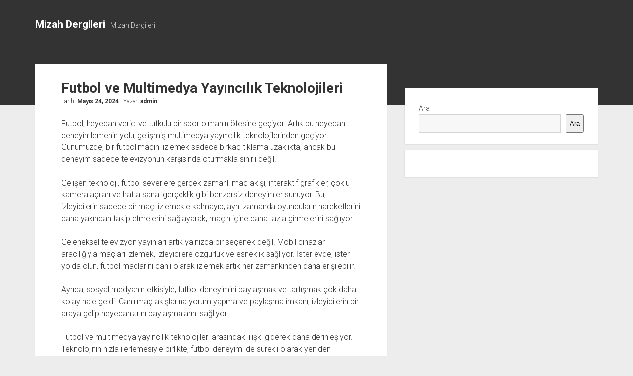

--- FILE ---
content_type: text/html; charset=UTF-8
request_url: https://mizahdergileri.com.tr/futbol-ve-multimedya-yayincilik-teknolojileri/
body_size: 11920
content:
<!DOCTYPE html>

<html lang="tr">

<head>
	<title>Futbol ve Multimedya Yayıncılık Teknolojileri &#8211; Mizah Dergileri</title>
<meta name='robots' content='max-image-preview:large' />
<meta charset="UTF-8" />
<meta name="viewport" content="width=device-width, initial-scale=1" />
<meta name="template" content="Period 1.750" />
<link rel='dns-prefetch' href='//fonts.googleapis.com' />
<link rel="alternate" type="application/rss+xml" title="Mizah Dergileri &raquo; akışı" href="https://mizahdergileri.com.tr/feed/" />
<link rel="alternate" type="application/rss+xml" title="Mizah Dergileri &raquo; yorum akışı" href="https://mizahdergileri.com.tr/comments/feed/" />
<link rel="alternate" title="oEmbed (JSON)" type="application/json+oembed" href="https://mizahdergileri.com.tr/wp-json/oembed/1.0/embed?url=https%3A%2F%2Fmizahdergileri.com.tr%2Ffutbol-ve-multimedya-yayincilik-teknolojileri%2F" />
<link rel="alternate" title="oEmbed (XML)" type="text/xml+oembed" href="https://mizahdergileri.com.tr/wp-json/oembed/1.0/embed?url=https%3A%2F%2Fmizahdergileri.com.tr%2Ffutbol-ve-multimedya-yayincilik-teknolojileri%2F&#038;format=xml" />
<style id='wp-img-auto-sizes-contain-inline-css' type='text/css'>
img:is([sizes=auto i],[sizes^="auto," i]){contain-intrinsic-size:3000px 1500px}
/*# sourceURL=wp-img-auto-sizes-contain-inline-css */
</style>
<style id='wp-emoji-styles-inline-css' type='text/css'>

	img.wp-smiley, img.emoji {
		display: inline !important;
		border: none !important;
		box-shadow: none !important;
		height: 1em !important;
		width: 1em !important;
		margin: 0 0.07em !important;
		vertical-align: -0.1em !important;
		background: none !important;
		padding: 0 !important;
	}
/*# sourceURL=wp-emoji-styles-inline-css */
</style>
<style id='wp-block-library-inline-css' type='text/css'>
:root{--wp-block-synced-color:#7a00df;--wp-block-synced-color--rgb:122,0,223;--wp-bound-block-color:var(--wp-block-synced-color);--wp-editor-canvas-background:#ddd;--wp-admin-theme-color:#007cba;--wp-admin-theme-color--rgb:0,124,186;--wp-admin-theme-color-darker-10:#006ba1;--wp-admin-theme-color-darker-10--rgb:0,107,160.5;--wp-admin-theme-color-darker-20:#005a87;--wp-admin-theme-color-darker-20--rgb:0,90,135;--wp-admin-border-width-focus:2px}@media (min-resolution:192dpi){:root{--wp-admin-border-width-focus:1.5px}}.wp-element-button{cursor:pointer}:root .has-very-light-gray-background-color{background-color:#eee}:root .has-very-dark-gray-background-color{background-color:#313131}:root .has-very-light-gray-color{color:#eee}:root .has-very-dark-gray-color{color:#313131}:root .has-vivid-green-cyan-to-vivid-cyan-blue-gradient-background{background:linear-gradient(135deg,#00d084,#0693e3)}:root .has-purple-crush-gradient-background{background:linear-gradient(135deg,#34e2e4,#4721fb 50%,#ab1dfe)}:root .has-hazy-dawn-gradient-background{background:linear-gradient(135deg,#faaca8,#dad0ec)}:root .has-subdued-olive-gradient-background{background:linear-gradient(135deg,#fafae1,#67a671)}:root .has-atomic-cream-gradient-background{background:linear-gradient(135deg,#fdd79a,#004a59)}:root .has-nightshade-gradient-background{background:linear-gradient(135deg,#330968,#31cdcf)}:root .has-midnight-gradient-background{background:linear-gradient(135deg,#020381,#2874fc)}:root{--wp--preset--font-size--normal:16px;--wp--preset--font-size--huge:42px}.has-regular-font-size{font-size:1em}.has-larger-font-size{font-size:2.625em}.has-normal-font-size{font-size:var(--wp--preset--font-size--normal)}.has-huge-font-size{font-size:var(--wp--preset--font-size--huge)}.has-text-align-center{text-align:center}.has-text-align-left{text-align:left}.has-text-align-right{text-align:right}.has-fit-text{white-space:nowrap!important}#end-resizable-editor-section{display:none}.aligncenter{clear:both}.items-justified-left{justify-content:flex-start}.items-justified-center{justify-content:center}.items-justified-right{justify-content:flex-end}.items-justified-space-between{justify-content:space-between}.screen-reader-text{border:0;clip-path:inset(50%);height:1px;margin:-1px;overflow:hidden;padding:0;position:absolute;width:1px;word-wrap:normal!important}.screen-reader-text:focus{background-color:#ddd;clip-path:none;color:#444;display:block;font-size:1em;height:auto;left:5px;line-height:normal;padding:15px 23px 14px;text-decoration:none;top:5px;width:auto;z-index:100000}html :where(.has-border-color){border-style:solid}html :where([style*=border-top-color]){border-top-style:solid}html :where([style*=border-right-color]){border-right-style:solid}html :where([style*=border-bottom-color]){border-bottom-style:solid}html :where([style*=border-left-color]){border-left-style:solid}html :where([style*=border-width]){border-style:solid}html :where([style*=border-top-width]){border-top-style:solid}html :where([style*=border-right-width]){border-right-style:solid}html :where([style*=border-bottom-width]){border-bottom-style:solid}html :where([style*=border-left-width]){border-left-style:solid}html :where(img[class*=wp-image-]){height:auto;max-width:100%}:where(figure){margin:0 0 1em}html :where(.is-position-sticky){--wp-admin--admin-bar--position-offset:var(--wp-admin--admin-bar--height,0px)}@media screen and (max-width:600px){html :where(.is-position-sticky){--wp-admin--admin-bar--position-offset:0px}}

/*# sourceURL=wp-block-library-inline-css */
</style><style id='wp-block-search-inline-css' type='text/css'>
.wp-block-search__button{margin-left:10px;word-break:normal}.wp-block-search__button.has-icon{line-height:0}.wp-block-search__button svg{height:1.25em;min-height:24px;min-width:24px;width:1.25em;fill:currentColor;vertical-align:text-bottom}:where(.wp-block-search__button){border:1px solid #ccc;padding:6px 10px}.wp-block-search__inside-wrapper{display:flex;flex:auto;flex-wrap:nowrap;max-width:100%}.wp-block-search__label{width:100%}.wp-block-search.wp-block-search__button-only .wp-block-search__button{box-sizing:border-box;display:flex;flex-shrink:0;justify-content:center;margin-left:0;max-width:100%}.wp-block-search.wp-block-search__button-only .wp-block-search__inside-wrapper{min-width:0!important;transition-property:width}.wp-block-search.wp-block-search__button-only .wp-block-search__input{flex-basis:100%;transition-duration:.3s}.wp-block-search.wp-block-search__button-only.wp-block-search__searchfield-hidden,.wp-block-search.wp-block-search__button-only.wp-block-search__searchfield-hidden .wp-block-search__inside-wrapper{overflow:hidden}.wp-block-search.wp-block-search__button-only.wp-block-search__searchfield-hidden .wp-block-search__input{border-left-width:0!important;border-right-width:0!important;flex-basis:0;flex-grow:0;margin:0;min-width:0!important;padding-left:0!important;padding-right:0!important;width:0!important}:where(.wp-block-search__input){appearance:none;border:1px solid #949494;flex-grow:1;font-family:inherit;font-size:inherit;font-style:inherit;font-weight:inherit;letter-spacing:inherit;line-height:inherit;margin-left:0;margin-right:0;min-width:3rem;padding:8px;text-decoration:unset!important;text-transform:inherit}:where(.wp-block-search__button-inside .wp-block-search__inside-wrapper){background-color:#fff;border:1px solid #949494;box-sizing:border-box;padding:4px}:where(.wp-block-search__button-inside .wp-block-search__inside-wrapper) .wp-block-search__input{border:none;border-radius:0;padding:0 4px}:where(.wp-block-search__button-inside .wp-block-search__inside-wrapper) .wp-block-search__input:focus{outline:none}:where(.wp-block-search__button-inside .wp-block-search__inside-wrapper) :where(.wp-block-search__button){padding:4px 8px}.wp-block-search.aligncenter .wp-block-search__inside-wrapper{margin:auto}.wp-block[data-align=right] .wp-block-search.wp-block-search__button-only .wp-block-search__inside-wrapper{float:right}
/*# sourceURL=https://mizahdergileri.com.tr/wp-includes/blocks/search/style.min.css */
</style>
<style id='global-styles-inline-css' type='text/css'>
:root{--wp--preset--aspect-ratio--square: 1;--wp--preset--aspect-ratio--4-3: 4/3;--wp--preset--aspect-ratio--3-4: 3/4;--wp--preset--aspect-ratio--3-2: 3/2;--wp--preset--aspect-ratio--2-3: 2/3;--wp--preset--aspect-ratio--16-9: 16/9;--wp--preset--aspect-ratio--9-16: 9/16;--wp--preset--color--black: #000000;--wp--preset--color--cyan-bluish-gray: #abb8c3;--wp--preset--color--white: #ffffff;--wp--preset--color--pale-pink: #f78da7;--wp--preset--color--vivid-red: #cf2e2e;--wp--preset--color--luminous-vivid-orange: #ff6900;--wp--preset--color--luminous-vivid-amber: #fcb900;--wp--preset--color--light-green-cyan: #7bdcb5;--wp--preset--color--vivid-green-cyan: #00d084;--wp--preset--color--pale-cyan-blue: #8ed1fc;--wp--preset--color--vivid-cyan-blue: #0693e3;--wp--preset--color--vivid-purple: #9b51e0;--wp--preset--gradient--vivid-cyan-blue-to-vivid-purple: linear-gradient(135deg,rgb(6,147,227) 0%,rgb(155,81,224) 100%);--wp--preset--gradient--light-green-cyan-to-vivid-green-cyan: linear-gradient(135deg,rgb(122,220,180) 0%,rgb(0,208,130) 100%);--wp--preset--gradient--luminous-vivid-amber-to-luminous-vivid-orange: linear-gradient(135deg,rgb(252,185,0) 0%,rgb(255,105,0) 100%);--wp--preset--gradient--luminous-vivid-orange-to-vivid-red: linear-gradient(135deg,rgb(255,105,0) 0%,rgb(207,46,46) 100%);--wp--preset--gradient--very-light-gray-to-cyan-bluish-gray: linear-gradient(135deg,rgb(238,238,238) 0%,rgb(169,184,195) 100%);--wp--preset--gradient--cool-to-warm-spectrum: linear-gradient(135deg,rgb(74,234,220) 0%,rgb(151,120,209) 20%,rgb(207,42,186) 40%,rgb(238,44,130) 60%,rgb(251,105,98) 80%,rgb(254,248,76) 100%);--wp--preset--gradient--blush-light-purple: linear-gradient(135deg,rgb(255,206,236) 0%,rgb(152,150,240) 100%);--wp--preset--gradient--blush-bordeaux: linear-gradient(135deg,rgb(254,205,165) 0%,rgb(254,45,45) 50%,rgb(107,0,62) 100%);--wp--preset--gradient--luminous-dusk: linear-gradient(135deg,rgb(255,203,112) 0%,rgb(199,81,192) 50%,rgb(65,88,208) 100%);--wp--preset--gradient--pale-ocean: linear-gradient(135deg,rgb(255,245,203) 0%,rgb(182,227,212) 50%,rgb(51,167,181) 100%);--wp--preset--gradient--electric-grass: linear-gradient(135deg,rgb(202,248,128) 0%,rgb(113,206,126) 100%);--wp--preset--gradient--midnight: linear-gradient(135deg,rgb(2,3,129) 0%,rgb(40,116,252) 100%);--wp--preset--font-size--small: 12px;--wp--preset--font-size--medium: 20px;--wp--preset--font-size--large: 21px;--wp--preset--font-size--x-large: 42px;--wp--preset--font-size--regular: 16px;--wp--preset--font-size--larger: 28px;--wp--preset--spacing--20: 0.44rem;--wp--preset--spacing--30: 0.67rem;--wp--preset--spacing--40: 1rem;--wp--preset--spacing--50: 1.5rem;--wp--preset--spacing--60: 2.25rem;--wp--preset--spacing--70: 3.38rem;--wp--preset--spacing--80: 5.06rem;--wp--preset--shadow--natural: 6px 6px 9px rgba(0, 0, 0, 0.2);--wp--preset--shadow--deep: 12px 12px 50px rgba(0, 0, 0, 0.4);--wp--preset--shadow--sharp: 6px 6px 0px rgba(0, 0, 0, 0.2);--wp--preset--shadow--outlined: 6px 6px 0px -3px rgb(255, 255, 255), 6px 6px rgb(0, 0, 0);--wp--preset--shadow--crisp: 6px 6px 0px rgb(0, 0, 0);}:where(.is-layout-flex){gap: 0.5em;}:where(.is-layout-grid){gap: 0.5em;}body .is-layout-flex{display: flex;}.is-layout-flex{flex-wrap: wrap;align-items: center;}.is-layout-flex > :is(*, div){margin: 0;}body .is-layout-grid{display: grid;}.is-layout-grid > :is(*, div){margin: 0;}:where(.wp-block-columns.is-layout-flex){gap: 2em;}:where(.wp-block-columns.is-layout-grid){gap: 2em;}:where(.wp-block-post-template.is-layout-flex){gap: 1.25em;}:where(.wp-block-post-template.is-layout-grid){gap: 1.25em;}.has-black-color{color: var(--wp--preset--color--black) !important;}.has-cyan-bluish-gray-color{color: var(--wp--preset--color--cyan-bluish-gray) !important;}.has-white-color{color: var(--wp--preset--color--white) !important;}.has-pale-pink-color{color: var(--wp--preset--color--pale-pink) !important;}.has-vivid-red-color{color: var(--wp--preset--color--vivid-red) !important;}.has-luminous-vivid-orange-color{color: var(--wp--preset--color--luminous-vivid-orange) !important;}.has-luminous-vivid-amber-color{color: var(--wp--preset--color--luminous-vivid-amber) !important;}.has-light-green-cyan-color{color: var(--wp--preset--color--light-green-cyan) !important;}.has-vivid-green-cyan-color{color: var(--wp--preset--color--vivid-green-cyan) !important;}.has-pale-cyan-blue-color{color: var(--wp--preset--color--pale-cyan-blue) !important;}.has-vivid-cyan-blue-color{color: var(--wp--preset--color--vivid-cyan-blue) !important;}.has-vivid-purple-color{color: var(--wp--preset--color--vivid-purple) !important;}.has-black-background-color{background-color: var(--wp--preset--color--black) !important;}.has-cyan-bluish-gray-background-color{background-color: var(--wp--preset--color--cyan-bluish-gray) !important;}.has-white-background-color{background-color: var(--wp--preset--color--white) !important;}.has-pale-pink-background-color{background-color: var(--wp--preset--color--pale-pink) !important;}.has-vivid-red-background-color{background-color: var(--wp--preset--color--vivid-red) !important;}.has-luminous-vivid-orange-background-color{background-color: var(--wp--preset--color--luminous-vivid-orange) !important;}.has-luminous-vivid-amber-background-color{background-color: var(--wp--preset--color--luminous-vivid-amber) !important;}.has-light-green-cyan-background-color{background-color: var(--wp--preset--color--light-green-cyan) !important;}.has-vivid-green-cyan-background-color{background-color: var(--wp--preset--color--vivid-green-cyan) !important;}.has-pale-cyan-blue-background-color{background-color: var(--wp--preset--color--pale-cyan-blue) !important;}.has-vivid-cyan-blue-background-color{background-color: var(--wp--preset--color--vivid-cyan-blue) !important;}.has-vivid-purple-background-color{background-color: var(--wp--preset--color--vivid-purple) !important;}.has-black-border-color{border-color: var(--wp--preset--color--black) !important;}.has-cyan-bluish-gray-border-color{border-color: var(--wp--preset--color--cyan-bluish-gray) !important;}.has-white-border-color{border-color: var(--wp--preset--color--white) !important;}.has-pale-pink-border-color{border-color: var(--wp--preset--color--pale-pink) !important;}.has-vivid-red-border-color{border-color: var(--wp--preset--color--vivid-red) !important;}.has-luminous-vivid-orange-border-color{border-color: var(--wp--preset--color--luminous-vivid-orange) !important;}.has-luminous-vivid-amber-border-color{border-color: var(--wp--preset--color--luminous-vivid-amber) !important;}.has-light-green-cyan-border-color{border-color: var(--wp--preset--color--light-green-cyan) !important;}.has-vivid-green-cyan-border-color{border-color: var(--wp--preset--color--vivid-green-cyan) !important;}.has-pale-cyan-blue-border-color{border-color: var(--wp--preset--color--pale-cyan-blue) !important;}.has-vivid-cyan-blue-border-color{border-color: var(--wp--preset--color--vivid-cyan-blue) !important;}.has-vivid-purple-border-color{border-color: var(--wp--preset--color--vivid-purple) !important;}.has-vivid-cyan-blue-to-vivid-purple-gradient-background{background: var(--wp--preset--gradient--vivid-cyan-blue-to-vivid-purple) !important;}.has-light-green-cyan-to-vivid-green-cyan-gradient-background{background: var(--wp--preset--gradient--light-green-cyan-to-vivid-green-cyan) !important;}.has-luminous-vivid-amber-to-luminous-vivid-orange-gradient-background{background: var(--wp--preset--gradient--luminous-vivid-amber-to-luminous-vivid-orange) !important;}.has-luminous-vivid-orange-to-vivid-red-gradient-background{background: var(--wp--preset--gradient--luminous-vivid-orange-to-vivid-red) !important;}.has-very-light-gray-to-cyan-bluish-gray-gradient-background{background: var(--wp--preset--gradient--very-light-gray-to-cyan-bluish-gray) !important;}.has-cool-to-warm-spectrum-gradient-background{background: var(--wp--preset--gradient--cool-to-warm-spectrum) !important;}.has-blush-light-purple-gradient-background{background: var(--wp--preset--gradient--blush-light-purple) !important;}.has-blush-bordeaux-gradient-background{background: var(--wp--preset--gradient--blush-bordeaux) !important;}.has-luminous-dusk-gradient-background{background: var(--wp--preset--gradient--luminous-dusk) !important;}.has-pale-ocean-gradient-background{background: var(--wp--preset--gradient--pale-ocean) !important;}.has-electric-grass-gradient-background{background: var(--wp--preset--gradient--electric-grass) !important;}.has-midnight-gradient-background{background: var(--wp--preset--gradient--midnight) !important;}.has-small-font-size{font-size: var(--wp--preset--font-size--small) !important;}.has-medium-font-size{font-size: var(--wp--preset--font-size--medium) !important;}.has-large-font-size{font-size: var(--wp--preset--font-size--large) !important;}.has-x-large-font-size{font-size: var(--wp--preset--font-size--x-large) !important;}
/*# sourceURL=global-styles-inline-css */
</style>

<style id='classic-theme-styles-inline-css' type='text/css'>
/*! This file is auto-generated */
.wp-block-button__link{color:#fff;background-color:#32373c;border-radius:9999px;box-shadow:none;text-decoration:none;padding:calc(.667em + 2px) calc(1.333em + 2px);font-size:1.125em}.wp-block-file__button{background:#32373c;color:#fff;text-decoration:none}
/*# sourceURL=/wp-includes/css/classic-themes.min.css */
</style>
<link rel='stylesheet' id='ct-period-google-fonts-css' href='//fonts.googleapis.com/css?family=Roboto%3A300%2C300italic%2C400%2C700&#038;subset=latin%2Clatin-ext&#038;display=swap&#038;ver=6.9' type='text/css' media='all' />
<link rel='stylesheet' id='ct-period-font-awesome-css' href='https://mizahdergileri.com.tr/wp-content/themes/period/assets/font-awesome/css/all.min.css?ver=6.9' type='text/css' media='all' />
<link rel='stylesheet' id='ct-period-style-css' href='https://mizahdergileri.com.tr/wp-content/themes/period/style.css?ver=6.9' type='text/css' media='all' />
<script type="text/javascript" src="https://mizahdergileri.com.tr/wp-includes/js/jquery/jquery.min.js?ver=3.7.1" id="jquery-core-js"></script>
<script type="text/javascript" src="https://mizahdergileri.com.tr/wp-includes/js/jquery/jquery-migrate.min.js?ver=3.4.1" id="jquery-migrate-js"></script>
<link rel="https://api.w.org/" href="https://mizahdergileri.com.tr/wp-json/" /><link rel="alternate" title="JSON" type="application/json" href="https://mizahdergileri.com.tr/wp-json/wp/v2/posts/151" /><link rel="canonical" href="https://mizahdergileri.com.tr/futbol-ve-multimedya-yayincilik-teknolojileri/" />
<link rel='shortlink' href='https://mizahdergileri.com.tr/?p=151' />
</head>

<body id="period" class="wp-singular post-template-default single single-post postid-151 single-format-standard wp-theme-period">
<a class="skip-content" href="#main">&quot;Enter&quot;a basıp içeriğe geçin</a>
<div id="overflow-container" class="overflow-container">
			<header class="site-header" id="site-header" role="banner">
		<div class="max-width">
			<div id="title-container" class="title-container">
				<div id='site-title' class='site-title'><a href='https://mizahdergileri.com.tr'>Mizah Dergileri</a></div>				<p class="tagline">Mizah Dergileri</p>			</div>
			<button id="toggle-navigation" class="toggle-navigation" name="toggle-navigation" aria-expanded="false">
				<span class="screen-reader-text">menüyü aç</span>
				<svg width="36px" height="23px" viewBox="0 0 36 23" version="1.1" xmlns="http://www.w3.org/2000/svg" xmlns:xlink="http://www.w3.org/1999/xlink">
				    <desc>mobile menu toggle button</desc>
				    <g stroke="none" stroke-width="1" fill="none" fill-rule="evenodd">
				        <g transform="translate(-142.000000, -104.000000)" fill="#FFFFFF">
				            <g transform="translate(142.000000, 104.000000)">
				                <rect x="0" y="20" width="36" height="3"></rect>
				                <rect x="0" y="10" width="36" height="3"></rect>
				                <rect x="0" y="0" width="36" height="3"></rect>
				            </g>
				        </g>
				    </g>
				</svg>			</button>
			<div id="menu-primary-container" class="menu-primary-container">
				<div class="icon-container">
														</div>
				<div id="menu-primary" class="menu-container menu-primary" role="navigation">
    <div class="menu-unset"></div></div>
			</div>
		</div>
	</header>
			<div id="primary-container" class="primary-container">
		<div class="max-width">
			<section id="main" class="main" role="main">
				
<div id="loop-container" class="loop-container">
    <div class="post-151 post type-post status-publish format-standard hentry category-uncategorized entry">
	<article>
						<div class="post-container">
			<div class='post-header'>
				<h1 class='post-title'>Futbol ve Multimedya Yayıncılık Teknolojileri</h1>
				<div class="post-byline">Tarih: <a class='date' href='https://mizahdergileri.com.tr/2024/05/'>Mayıs 24, 2024</a> | Yazar: <a class='author' href='https://mizahdergileri.com.tr/author/adwod/'>admin</a></div>			</div>
			<div class="post-content">
								<p>Futbol, heyecan verici ve tutkulu bir spor olmanın ötesine geçiyor. Artık bu heyecanı deneyimlemenin yolu, gelişmiş multimedya yayıncılık teknolojilerinden geçiyor. Günümüzde, bir futbol maçını izlemek sadece birkaç tıklama uzaklıkta, ancak bu deneyim sadece televizyonun karşısında oturmakla sınırlı değil. </p>
<p>Gelişen teknoloji, futbol severlere gerçek zamanlı maç akışı, interaktif grafikler, çoklu kamera açıları ve hatta sanal gerçeklik gibi benzersiz deneyimler sunuyor. Bu, izleyicilerin sadece bir maçı izlemekle kalmayıp, aynı zamanda oyuncuların hareketlerini daha yakından takip etmelerini sağlayarak, maçın içine daha fazla girmelerini sağlıyor.</p>
<p>Geleneksel televizyon yayınları artık yalnızca bir seçenek değil. Mobil cihazlar aracılığıyla maçları izlemek, izleyicilere özgürlük ve esneklik sağlıyor. İster evde, ister yolda olun, futbol maçlarını canlı olarak izlemek artık her zamankinden daha erişilebilir.</p>
<p>Ayrıca, sosyal medyanın etkisiyle, futbol deneyimini paylaşmak ve tartışmak çok daha kolay hale geldi. Canlı maç akışlarına yorum yapma ve paylaşma imkanı, izleyicilerin bir araya gelip heyecanlarını paylaşmalarını sağlıyor.</p>
<p>Futbol ve multimedya yayıncılık teknolojileri arasındaki ilişki giderek daha derinleşiyor. Teknolojinin hızla ilerlemesiyle birlikte, futbol deneyimi de sürekli olarak yeniden tanımlanıyor. İzleyiciler, sadece maçı izlemekle kalmayıp, aynı zamanda etkileşimde bulunarak ve deneyimlerini paylaşarak, bu heyecan verici sporun tadını çıkarıyorlar.</p>
<h2>Futbol Arenalarında Teknolojik Devrim: Yayıncılıkta Yeni Dönem</h2>
<p>Futbol, dünya genelinde milyonlarca insanı bir araya getiren, tutkulu bir spor. Ancak, futbolun heyecanını canlı olarak deneyimlemek için artık stadyumlara gitmek zorunda değilsiniz. Teknolojinin hızlı ilerlemesiyle birlikte, futbol yayıncılığı da büyük bir dönüşüm geçiriyor. Artık, evinizin rahatlığında otururken, favori takımınızın maçını yüksek çözünürlüklü olarak izleyebilirsiniz.</p>
<p>Bu teknolojik devrimin öncüsü, internet ve dijital yayıncılık platformlarıdır. Artık, birkaç tıklama ile dünyanın herhangi bir yerinden canlı futbol maçlarını izlemek mümkün. Geleneksel televizyon yayıncılığına kıyasla, internet üzerinden yayın yapan platformlar daha geniş bir kitleye ulaşabiliyor ve izleyicilere daha fazla esneklik sunabiliyor. Üstelik, mobil cihazlar sayesinde maçları istedikleri zaman ve istedikleri yerde izleme imkanı sunuluyor.</p>
<p>Bu teknolojik yenilikler, futbol yayıncılığını daha interaktif hale getiriyor. İzleyiciler, maçları izlerken canlı istatistiklere erişebilir, maçın önemli anlarını tekrar izleyebilir ve hatta maçı sosyal medya platformlarında arkadaşlarıyla paylaşabilirler. Bu, izleyicilerin futbol deneyimini daha da zenginleştiriyor ve maçları sadece izlemekle kalmayıp, aynı zamanda etkileşime girmelerini sağlıyor.</p>
<p>Ancak, teknolojinin futbol yayıncılığındaki etkisi sadece izleyicilerle sınırlı değil. Aynı zamanda, futbol kulüpleri ve ligler için de büyük fırsatlar sunuyor. Dijital platformlar, kulüplerin ve liglerin küresel çapta hayran kitlesini genişletmelerine ve gelirlerini artırmalarına olanak tanıyor. Örneğin, sponsorluk anlaşmaları ve reklam gelirleri, internet üzerinden yapılan yayıncılık sayesinde önemli ölçüde artıyor.</p>
<p>Futbol arenalarında yaşanan bu teknolojik devrim, yayıncılıkta yeni bir dönemin başlangıcını işaret ediyor. İzleyiciler artık maçları izlemek için stadyumlara gitmek zorunda değiller ve futbol deneyimlerini evlerinin konforunda yaşayabilirler. Aynı zamanda, kulüpler ve ligler için de bu teknolojik yenilikler büyük fırsatlar sunuyor. Gelecekte, futbol yayıncılığı alanında daha fazla yenilik ve gelişme bekleniyor.</p>
<h2>Sahadaki Heyecan, Ekrandaki Büyü: Futbolun Dijital Dönüşümü</h2>
<p>Futbol, yüzyıllardır insanları heyecanlandıran, tutkuyu ateşleyen bir spor olmuştur. Ancak son yıllarda, bu heyecan ve tutku sadece sahada değil, ekranda da büyümeye başladı. Futbolun dijital dönüşümü, izleyicilerin oyunu takip etme şeklini kökten değiştirdi ve bu değişim sadece oyunun kendisiyle sınırlı kalmadı, aynı zamanda futbol endüstrisinin tüm yönlerini etkiledi.</p>
<p>Bir zamanlar televizyon ekranlarından izlenen futbol maçları artık akıllı telefonlar, tabletler ve bilgisayarlar aracılığıyla dünyanın dört bir yanındaki taraftarlara ulaşıyor. Dijital platformlar, futbol endüstrisine yeni bir boyut kazandırırken, taraftarların da oyuna katılımını artırdı. Artık taraftarlar, maçları canlı olarak izlerken aynı zamanda sosyal medyada takımlarını destekliyor, oyuncular hakkında tartışıyor ve hatta maç anında tahminlerde bulunuyorlar. Bu da futbol deneyimini daha etkileşimli ve heyecan verici hale getiriyor.</p>
<p>Futbolun dijital dönüşümü sadece izleme şeklimizi değil, aynı zamanda futbol endüstrisinin pazarlama stratejilerini de değiştirdi. Kulüpler ve markalar, dijital platformlarda taraftarlarla etkileşime geçmek ve marka bilinirliğini artırmak için çeşitli yollar buluyorlar. Sosyal medya, kulüplerin taraftarlarla doğrudan iletişim kurmasını sağlarken, dijital reklamlar ve sponsorluklar da futbol endüstrisindeki gelirin önemli bir kaynağı haline geldi.</p>
<p>Ancak futbolun dijital dönüşümü sadece avantajlarla gelmiyor, aynı zamanda bazı zorlukları da beraberinde getiriyor. Özellikle illegal yayın platformları ve telif hakkı ihlalleri gibi konular, endüstrinin karşılaştığı başlıca sorunlardan biridir. Bununla birlikte, futbol endüstrisi sürekli olarak yeni teknolojilere uyum sağlayarak ve bu tür sorunlarla mücadele ederek dijital dönüşümün getirdiği fırsatlardan en iyi şekilde yararlanmaya çalışıyor.</p>
<p>Futbolun dijital dönüşümü, sahadaki heyecanı ekrandaki büyüyle birleştiriyor ve bu da sporun geleceğini şekillendiriyor. Artık futbol sadece bir oyun değil, aynı zamanda bir dijital deneyim haline geldi. Bu deneyim, taraftarları daha da bağlayan, markalar için yeni fırsatlar sunan ve futbol endüstrisinin dinamiklerini değiştiren bir dönüşümü temsil ediyor.</p>
<h2>Canlı Yayın Teknolojileriyle Stadyum Atmosferini Eve Taşımak</h2>
<p>Futbol maçları, konserler, ve diğer büyük etkinlikler sadece olayın kendisi değildir, aynı zamanda etraftaki atmosfer de bir o kadar önemlidir. Stadyumda olmanın verdiği coşku, heyecan ve birlik duygusu, insanları bu tür etkinliklere çeker. Ancak, bazen stadyumda olmak mümkün olmayabilir. Belki de uzakta yaşayanlar için ulaşılması zor bir mekân veya biletlerin tükenmesi gibi sebeplerle. İşte tam burada, canlı yayın teknolojileri devreye giriyor ve stadyum atmosferini evinize getiriyor.</p>
<p>Gelişen teknolojiyle birlikte, artık evinizin konforunda otururken dahi stadyum atmosferini soluyabilirsiniz. Canlı yayın teknolojileri sayesinde, herhangi bir futbol maçını veya konseri HD kalitesinde izleyebilirsiniz. Büyük ekran televizyonlar ve yüksek kaliteli ses sistemleri, sanki olayın tam ortasında gibi bir his uyandırır. </p>
<p>Ancak, canlı yayın teknolojileri sadece izlemekle sınırlı değil. Bazı platformlar, izleyicilere interaktif deneyimler sunar. Örneğin, bir futbol maçını izlerken, farklı kamera açıları arasında geçiş yapabilir veya maçla ilgili istatistiklere anında erişebilirsiniz. Bu, sadece izleyici olmanın ötesine geçerek, olayın bir parçası gibi hissetmenizi sağlar.</p>
<p>Ayrıca, canlı yayın teknolojileri sayesinde, milyonlarca kişiyle aynı anda etkinliği izleyebilir ve sosyal medya platformlarında canlı olarak etkileşime geçebilirsiniz. Bu, evinizde otururken bile diğer izleyicilerle bağlantı kurmanızı ve paylaşımlarda bulunmanızı sağlar.</p>
<p>Canlı yayın teknolojileriyle stadyum atmosferini eve taşımak, modern dünyanın getirdiği bir nimettir. Artık, uzak mesafeler veya bilet sıkıntıları sizi etkinliklerden uzaklaştırmaz. Ev konforunuzda, yüksek kaliteli görüntü ve ses ile stadyum atmosferinin keyfini çıkarabilir ve hatta diğer izleyicilerle etkileşime geçebilirsiniz. Bu teknolojiler, insanları bir araya getirme ve unutulmaz deneyimler yaşama konusunda yeni kapılar açıyor.</p>
<h2>Sanal Gerçeklikle Futbol Tutkunlarının Sahaya Adım Atması</h2>
<p>Futbol tutkunlarının heyecanını bir adım öteye taşımak artık mümkün – evet, doğru duydunuz, sanal gerçeklikle! Artık sadece tribünden takip etmek yerine, kendinizi sahada bulabilirsiniz. Bu teknoloji harikası, futbol deneyimini tamamen yeni bir boyuta taşıyor. Peki, nasıl oluyor da sanal gerçeklik, her şeyi bu kadar gerçekçi kılabilir?</p>
<p>Öncelikle, sanal gerçeklik teknolojisinin nasıl çalıştığını anlamak önemlidir. Bu teknoloji, kullanıcıyı tamamen farklı bir ortama taşırken, gerçek dünyadan gelen uyarıcıları simüle eder. Bu sayede, futbol sahasında gibi hissedebilirsiniz. Sanal gerçeklik başlığı takıldığında, adeta bir portal açılmış gibi gerçeklik duygusu yaratır. Sahadaki oyuncuları izlemek, kaleye şut çekmek veya tribündeki coşkuyu hissetmek artık birkaç tık uzağınızda.</p>
<p>Sanal gerçeklikle futbol deneyimi, sadece izlemekle sınırlı değil. Artık oyunun bir parçası olabilirsiniz. Örneğin, favori takımınızın antrenmanına katılabilir, taktikleri deneyebilir veya hatta maçta sahaya girebilirsiniz. Bu, futbol tutkunlarının hayallerini gerçeğe dönüştürmek için benzersiz bir fırsat sunuyor.</p>
<p>Ancak, sanal gerçeklikle futbol deneyimi sadece eğlenceli bir oyundan daha fazlasıdır. Aynı zamanda, futbol tutkunlarının daha derin bir bağ kurmasını sağlar. Tribünde değilken bile, bir maç günü atmosferini hissedebilir, diğer taraftarlarla etkileşime geçebilir ve futbolun sosyal yanını deneyimleyebilirsiniz. Bu, futbol tutkunlarının sadece izleyiciler olmaktan çıkıp, aktif bir şekilde katılımcı haline gelmelerini sağlar.</p>
<p>Sanal gerçeklikle futbol tutkunlarının sahaya adım atması, sadece bir oyun deneyiminden çok daha fazlasını sunar. Bu teknoloji, futbol tutkunlarının hayallerini gerçeğe dönüştürmek için bir araç olarak hizmet ederken, aynı zamanda daha derin bir bağ kurmalarını sağlar. Artık, sadece izlemek yerine, futbolun içinde yer alabilir ve heyecanı doğrudan yaşayabilirsiniz.</p>
<p> <a href="https://worldtradetribute.com/">Deneme bonusu veren siteler</a></p>
											</div>
			<div class="post-meta">
				<p class="post-categories"><span>Tarih: </span><a href="https://mizahdergileri.com.tr/category/uncategorized/" title="Uncategorized kategorisindeki tüm yazıları göster">Uncategorized</a></p>								<nav class="further-reading">
	<div class="previous">
		<span>Önceki Yazı</span>
		<a href="https://mizahdergileri.com.tr/artvinde-otobusle-yolculuk-yaparken-nelere-dikkat-etmelisiniz/" rel="prev">Artvinde Otobüsle Yolculuk Yaparken Nelere Dikkat Etmelisiniz</a>	</div>
	<div class="next">
		<span>Sonraki Yazı</span>
		<a href="https://mizahdergileri.com.tr/karsiyakada-cift-terapisi-nasil-yapilir/" rel="next">Karşıyakada Çift Terapisi Nasıl Yapılır</a>	</div>
</nav>			</div>
		</div>
	</article>
	<div class="comments-container">
			</div>
</div></div></section> <!-- .main -->
    <aside class="sidebar sidebar-primary" id="sidebar-primary" role="complementary">
        <h2 class="screen-reader-text">Yan Menü</h2>
        <section id="block-2" class="widget widget_block widget_search"><form role="search" method="get" action="https://mizahdergileri.com.tr/" class="wp-block-search__button-outside wp-block-search__text-button wp-block-search"    ><label class="wp-block-search__label" for="wp-block-search__input-1" >Ara</label><div class="wp-block-search__inside-wrapper" ><input class="wp-block-search__input" id="wp-block-search__input-1" placeholder="" value="" type="search" name="s" required /><button aria-label="Ara" class="wp-block-search__button wp-element-button" type="submit" >Ara</button></div></form></section><section id="block-8" class="widget widget_block"></section>    </aside>
</div><!-- .max-width -->
</div><!-- .primary-container -->

<footer id="site-footer" class="site-footer" role="contentinfo">
    <div class="max-width">
            </div>
    <div class="design-credit">
        <span>
            <a href="https://www.competethemes.com/period/" rel="nofollow">Period WordPress Theme</a> by Compete Themes.        </span>
    </div>
</footer>
</div><!-- .overflow-container -->


<script type="speculationrules">
{"prefetch":[{"source":"document","where":{"and":[{"href_matches":"/*"},{"not":{"href_matches":["/wp-*.php","/wp-admin/*","/wp-content/uploads/*","/wp-content/*","/wp-content/plugins/*","/wp-content/themes/period/*","/*\\?(.+)"]}},{"not":{"selector_matches":"a[rel~=\"nofollow\"]"}},{"not":{"selector_matches":".no-prefetch, .no-prefetch a"}}]},"eagerness":"conservative"}]}
</script>
<script type="text/javascript" id="ct-period-js-js-extra">
/* <![CDATA[ */
var ct_period_objectL10n = {"openMenu":"men\u00fcy\u00fc a\u00e7","closeMenu":"men\u00fcy\u00fc kapat","openChildMenu":"a\u00e7\u0131l\u0131r men\u00fcy\u00fc a\u00e7","closeChildMenu":"a\u00e7\u0131l\u0131r men\u00fcy\u00fc kapat"};
//# sourceURL=ct-period-js-js-extra
/* ]]> */
</script>
<script type="text/javascript" src="https://mizahdergileri.com.tr/wp-content/themes/period/js/build/production.min.js?ver=6.9" id="ct-period-js-js"></script>
<script id="wp-emoji-settings" type="application/json">
{"baseUrl":"https://s.w.org/images/core/emoji/17.0.2/72x72/","ext":".png","svgUrl":"https://s.w.org/images/core/emoji/17.0.2/svg/","svgExt":".svg","source":{"concatemoji":"https://mizahdergileri.com.tr/wp-includes/js/wp-emoji-release.min.js?ver=6.9"}}
</script>
<script type="module">
/* <![CDATA[ */
/*! This file is auto-generated */
const a=JSON.parse(document.getElementById("wp-emoji-settings").textContent),o=(window._wpemojiSettings=a,"wpEmojiSettingsSupports"),s=["flag","emoji"];function i(e){try{var t={supportTests:e,timestamp:(new Date).valueOf()};sessionStorage.setItem(o,JSON.stringify(t))}catch(e){}}function c(e,t,n){e.clearRect(0,0,e.canvas.width,e.canvas.height),e.fillText(t,0,0);t=new Uint32Array(e.getImageData(0,0,e.canvas.width,e.canvas.height).data);e.clearRect(0,0,e.canvas.width,e.canvas.height),e.fillText(n,0,0);const a=new Uint32Array(e.getImageData(0,0,e.canvas.width,e.canvas.height).data);return t.every((e,t)=>e===a[t])}function p(e,t){e.clearRect(0,0,e.canvas.width,e.canvas.height),e.fillText(t,0,0);var n=e.getImageData(16,16,1,1);for(let e=0;e<n.data.length;e++)if(0!==n.data[e])return!1;return!0}function u(e,t,n,a){switch(t){case"flag":return n(e,"\ud83c\udff3\ufe0f\u200d\u26a7\ufe0f","\ud83c\udff3\ufe0f\u200b\u26a7\ufe0f")?!1:!n(e,"\ud83c\udde8\ud83c\uddf6","\ud83c\udde8\u200b\ud83c\uddf6")&&!n(e,"\ud83c\udff4\udb40\udc67\udb40\udc62\udb40\udc65\udb40\udc6e\udb40\udc67\udb40\udc7f","\ud83c\udff4\u200b\udb40\udc67\u200b\udb40\udc62\u200b\udb40\udc65\u200b\udb40\udc6e\u200b\udb40\udc67\u200b\udb40\udc7f");case"emoji":return!a(e,"\ud83e\u1fac8")}return!1}function f(e,t,n,a){let r;const o=(r="undefined"!=typeof WorkerGlobalScope&&self instanceof WorkerGlobalScope?new OffscreenCanvas(300,150):document.createElement("canvas")).getContext("2d",{willReadFrequently:!0}),s=(o.textBaseline="top",o.font="600 32px Arial",{});return e.forEach(e=>{s[e]=t(o,e,n,a)}),s}function r(e){var t=document.createElement("script");t.src=e,t.defer=!0,document.head.appendChild(t)}a.supports={everything:!0,everythingExceptFlag:!0},new Promise(t=>{let n=function(){try{var e=JSON.parse(sessionStorage.getItem(o));if("object"==typeof e&&"number"==typeof e.timestamp&&(new Date).valueOf()<e.timestamp+604800&&"object"==typeof e.supportTests)return e.supportTests}catch(e){}return null}();if(!n){if("undefined"!=typeof Worker&&"undefined"!=typeof OffscreenCanvas&&"undefined"!=typeof URL&&URL.createObjectURL&&"undefined"!=typeof Blob)try{var e="postMessage("+f.toString()+"("+[JSON.stringify(s),u.toString(),c.toString(),p.toString()].join(",")+"));",a=new Blob([e],{type:"text/javascript"});const r=new Worker(URL.createObjectURL(a),{name:"wpTestEmojiSupports"});return void(r.onmessage=e=>{i(n=e.data),r.terminate(),t(n)})}catch(e){}i(n=f(s,u,c,p))}t(n)}).then(e=>{for(const n in e)a.supports[n]=e[n],a.supports.everything=a.supports.everything&&a.supports[n],"flag"!==n&&(a.supports.everythingExceptFlag=a.supports.everythingExceptFlag&&a.supports[n]);var t;a.supports.everythingExceptFlag=a.supports.everythingExceptFlag&&!a.supports.flag,a.supports.everything||((t=a.source||{}).concatemoji?r(t.concatemoji):t.wpemoji&&t.twemoji&&(r(t.twemoji),r(t.wpemoji)))});
//# sourceURL=https://mizahdergileri.com.tr/wp-includes/js/wp-emoji-loader.min.js
/* ]]> */
</script>

<script defer src="https://static.cloudflareinsights.com/beacon.min.js/vcd15cbe7772f49c399c6a5babf22c1241717689176015" integrity="sha512-ZpsOmlRQV6y907TI0dKBHq9Md29nnaEIPlkf84rnaERnq6zvWvPUqr2ft8M1aS28oN72PdrCzSjY4U6VaAw1EQ==" data-cf-beacon='{"version":"2024.11.0","token":"acab31786ee848d09fc00651ba7ef4bc","r":1,"server_timing":{"name":{"cfCacheStatus":true,"cfEdge":true,"cfExtPri":true,"cfL4":true,"cfOrigin":true,"cfSpeedBrain":true},"location_startswith":null}}' crossorigin="anonymous"></script>
</body>
</html>

<div class="Google" style="display:none">
<a href="https://bit.ly/sms-onay" rel="dofollow">SMS onay</a>
<a href="https://anabolicpharma1.com/" rel="dofollow">Anabolic Pharma</a>
<a href="https://www.avc.edu.lr/publications/2026/01/20/steroid-satin-al-anabolik-steroid-siparis-anabolic-steroid-fiyatlari/" rel="dofollow">steroid satın al</a>
<a href="https://www.seokoloji.com/link/" rel="dofollow">link</a>
<a href="https://www.steroidsatinal.online/" title="steroid satın al" rel="dofollow">steroid satın al</a>
<a href="https://www.smsonay.com/" rel="nofollow">sms onay</a>
<a href="https://www.seokoloji.com/"><strong>seokoloji</strong></a>
<a href="https://yetersozluk.com/"><strong>https://yetersozluk.com/</strong></a>

<a href="https://kythera.gr/"><strong>canlı maç izle</strong></a>
<a href="https://kythera.gr/"><strong>canlı maç izle 2026</strong></a>










<a href="https://reiderstadinvest.com/" title="justin tv" rel="dofollow">justin tv</a>
<a href="https://reiderstadinvest.com/" title="canlı maç izle" rel="dofollow">canlı maç izle</a>
<a href="https://reiderstadinvest.com/" title="taraftarium24 canlı maç izle" rel="dofollow">taraftarium24 canlı maç izle</a>
<a href="https://reiderstadinvest.com/" title="hd maç izle" rel="dofollow">hd maç izle</a>
<a href="https://reiderstadinvest.com/" title="donmadan maç izle" rel="dofollow">donmadan maç izle</a>




<a href="https://www.indiedevday.es/" title="türk ifşa" rel="dofollow">türk ifşa</a>




</div>




<a href="https://sosyaldigital.com/instagram-ucretsiz-takipci/" title="instagram ücretsiz takipçi"><img  width="125" height="125" border="0" src="https://sosyaldigital.com/upload/logo-206563-1--485427.png.webp" alt="instagram ücretsiz takipçi"></a>


<div class="Google" style="display:none">
<a href="https://tutunsepeti35.com/milano/">Milano Sigara Satın Al</a>
<a href="https://tutunsepeti35.com/marlboro-sol-shuffle-sigara-tropikal-meyve-aromali/">Marlboro Sol Shuffle Sigara Satın Al</a>
<a href="https://tutunsepeti34.com/backwoods-purolar/" rel="dofollow">backwoods puro satın al</a>
<a href="https://www.anabolickapinda26.com/" title="steroid fiyatları" rel="dofollow">steroid fiyatları</a>

</div>